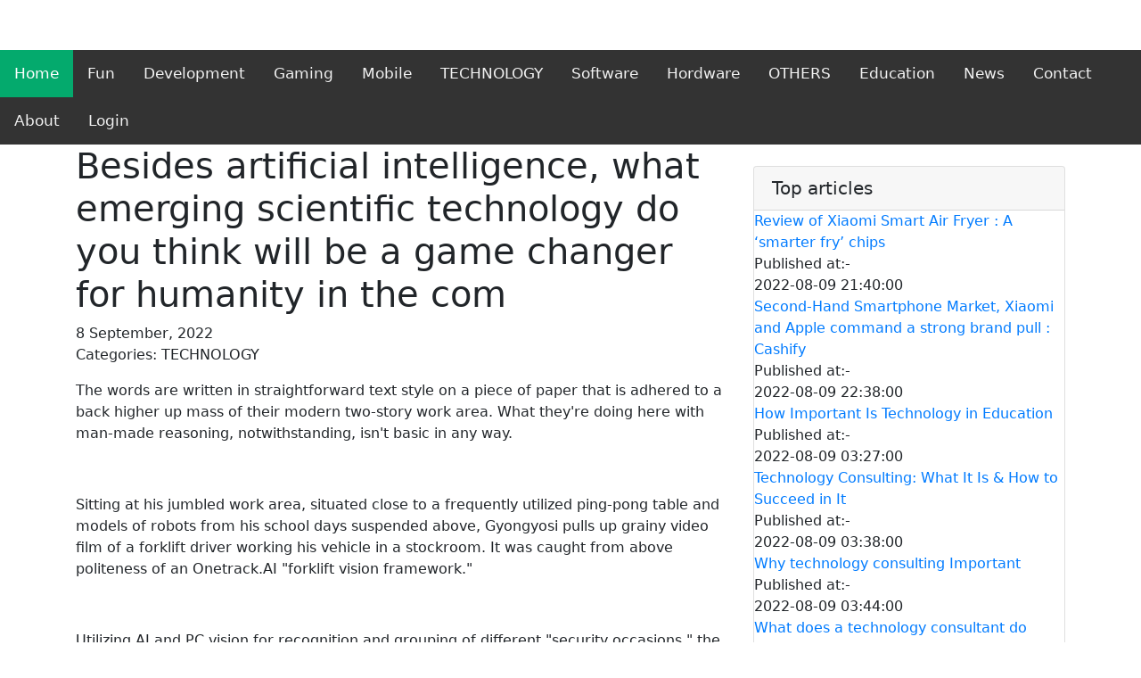

--- FILE ---
content_type: text/html; charset=UTF-8
request_url: https://thealwaysfun.com/74/Technology
body_size: 11408
content:


<!DOCTYPE html>
<html lang="en">
<head>
<title>Besides artificial intelligence, what emerging scientific technology do you think will be a game changer for humanity in the com</title>
<meta charset="utf-8">
<meta name="viewport" content="width=device-width , initial-scale=1 , shrink-to-fit=no">
<meta name="description" content="In a nondescript building close to downtown Chicago, Marc Gyongyosi and the small but growing crew of IFM/Onetrack.AI have one principle that rules them all: think simple. ">
<meta name="keyword" content="Scientific technology, Artificial intelligence, Game changer for humanity in the coming decades ">

<!-- Google tag (gtag.js) -->
<script async src="https://www.googletagmanager.com/gtag/js?id=G-XL5B9336LL"></script>
<script>
  window.dataLayer = window.dataLayer || [];
  function gtag(){dataLayer.push(arguments);}
  gtag('js', new Date());

  gtag('config', 'G-XL5B9336LL');
</script>

		<link rel="stylesheet" href="/css/bootstrap.min.css">
			<link href="/css/modern-business.css" rel="stylesheet">
		<link rel="stylesheet"  href="/css/jquery.datetimepicker.min.css">
		<link rel="stylesheet"  href="/css/styles.css">
		<script type="text/javascript">
function googleTranslateElementInit() {
  new google.translate.TranslateElement({pageLanguage: 'en'}, 'google_translate_element');
}
</script>

<script type="text/javascript" src="//translate.google.com/translate_a/element.js?cb=googleTranslateElementInit"></script>
<link rel="stylesheet" href="https://cdnjs.cloudflare.com/ajax/libs/font-awesome/4.7.0/css/font-awesome.min.css">
	</head>
	<body>		
	 
<div class="topnav" id="myTopnav">
	
  <a href="/" class="active">Home</a>
  	<a href="/?menu=1">Fun</a>
 	<a href="/?menu=2">Development</a>
 	<a href="/?menu=3">Gaming</a>
 	<a href="/?menu=4">Mobile</a>
 	<a href="/?menu=5">TECHNOLOGY</a>
 	<a href="/?menu=6">Software</a>
 	<a href="/?menu=7">Hordware</a>
 	<a href="/?menu=8">OTHERS</a>
 	<a href="/?menu=9">Education</a>
  
  <a href="#news">News</a>
  <a href="#contact">Contact</a>
  <a href="#about">About</a>
  
  
						<a href="/login.php" class="nav-link">Login</a>

				
  <a href="javascript:void(0);" class="icon" onclick="myFunction()">
    <i class="fa fa-bars"></i>
  </a>
</div>
<form class="form-inline my-2 my-lg-0">
     <div id="google_translate_element"></div>
    </form>
<script>
	/* Toggle between adding and removing the "responsive" class to topnav when the user clicks on the icon */
function myFunction() {
  var x = document.getElementById("myTopnav");
  if (x.className === "topnav") {
    x.className += " responsive";
  } else {
    x.className = "topnav";
  }
}
	</script>
<style>

/* Add a black background color to the top navigation */
.topnav {
  background-color: #333;
  overflow: hidden;
  
}

/* Style the links inside the navigation bar */
.topnav a {
  float: left;
  display: block;
  color: #f2f2f2;
  text-align: center;
  padding: 14px 16px;
  text-decoration: none;
  font-size: 17px;
}

/* Change the color of links on hover */
.topnav a:hover {
  background-color: #ddd;
  color: black;
}

/* Add an active class to highlight the current page */
.topnav a.active {
  background-color: #04AA6D;
  color: white;
}

/* Hide the link that should open and close the topnav on small screens */
.topnav .icon {
  display: none;
}

/* When the screen is less than 600 pixels wide, hide all links, except for the first one ("Home"). Show the link that contains should open and close the topnav (.icon) */
@media screen and (max-width: 600px) {
  .topnav a:not(:first-child) {display: none;}
  .topnav a.icon {
    float: right;
    display: block;
  }
}

/* The "responsive" class is added to the topnav with JavaScript when the user clicks on the icon. This class makes the topnav look good on small screens (display the links vertically instead of horizontally) */
@media screen and (max-width: 600px) {
  .topnav.responsive {position: relative;}
  .topnav.responsive a.icon {
    position: absolute;
    right: 0;
    top: 0;
  }
  .topnav.responsive a {
    float: none;
    display: block;
    text-align: left;
  }
}
</style>
		<div class="container">

		<main>

<!-- Note that these links are for temporary purpose using relative links when placing project in htdocs -->
<!--In Production Use Relative paths. Not valid Here because no root directory specified (These Links might not work correctly)
Use These:
'/' for home
'/logout' for logout
'/login' for login
'/admin/' for admin
 -->
<div class="row">
 <div class="col-md-8">
			
				<article class="">
					<h1>Besides artificial intelligence, what emerging scientific technology do you think will be a game changer for humanity in the com</h1>

					<time datetime="2022-09-08 11:25:00">
						8 September, 2022					</time>

											<p>Categories:
															TECHNOLOGY													</p>
					
												<p></p>
					<p><p>The words are written in straightforward text style on a piece of paper that is adhered to a back higher up mass of their modern two-story work area. What they're doing here with man-made reasoning, notwithstanding, isn't basic in any way.</p><p><br></p><p>Sitting at his jumbled work area, situated close to a frequently utilized ping-pong table and models of robots from his school days suspended above, Gyongyosi pulls up grainy video film of a forklift driver working his vehicle in a stockroom. It was caught from above politeness of an Onetrack.AI "forklift vision framework."</p><p><br></p><p>Utilizing AI and PC vision for recognition and grouping of different "security occasions," the shoebox-sized gadget doesn't see all, however it sees bounty. Like what direction the driver is looking as he works the vehicle, how quick he's driving, where he's driving, areas of individuals around him and how other forklift administrators are moving their vehicles. IFM's product consequently recognizes security infringement — like mobile phone use — and advises distribution center supervisors so they can make a quick move. The primary objectives are to forestall mishaps and increment effectiveness. The simple information that one of IFM's gadgets is watching, Gyongyosi claims, has had "a tremendous impact."</p><p><br></p><p><b><span style="font-size:18px;">The Evolution of AI</span></b></p><p>IFM is only one of endless AI trend-setters in a field that continues to develop. For instance, of the 9,130 licenses got by IBM creators in 2021, 2,300 were AI-related. Tesla pioneer and tech titan Elon Musk gave $10 million to subsidize progressing research at the non-benefit research organization OpenAI — a simple drop in the so-called can if his $1 billion co-vow in 2015 is any sign.</p><p><br></p><p>Following a very long while set apart by irregular lethargy during a developmental period that started with "information designing," innovation advanced to display and calculation based AI and progressively centered around insight, thinking and speculation. Presently AI has re-become the dominant focal point more than ever — and it will not surrender the spotlight at any point in the near future.</p><p><br></p><p><b><span style="font-size:18px;">WHAT INDUSTRIES WILL AI CHANGE?</span></b></p><p>There's basically no significant industry present day AI — all the more explicitly, "tight AI," which carries out genuine roles utilizing information prepared models and frequently falls into the classifications of profound learning or AI — hasn't proactively impacted. That is particularly obvious in the beyond couple of years, as information assortment and examination has sloped up extensively because of vigorous IoT network, the expansion of associated gadgets and ever-speedier PC handling.</p><p><br></p><p>A few areas are toward the beginning of their AI process, others are veteran explorers. Both have far to go. In any case, the effect AI is having on our current day lives is difficult to disregard.</p><p><br></p><p>1. <b>Transportation</b>: Although it could require an investment to consummate them, independent vehicles will one day ship us from one spot to another.</p><p>2. <b>Producing:</b> AI fueled robots work close by people to play out a restricted scope of errands like gathering and stacking, and prescient examination sensors keep hardware moving along as expected.</p><p>3. <b>Medical care:</b> In the nearly AI-early field of medical care, illnesses are all the more rapidly and precisely analyzed, drug disclosure is accelerated and smoothed out, virtual nursing partners screen patients and large information examination assists with making a more customized patient experience.</p><p>4. <b>Training: </b>Textbooks are digitized with the assistance of AI, beginning phase virtual mentors help human educators and facial investigation measures the feelings of understudies to assist with figuring out who's battling or exhausted and better designer the experience to their singular necessities.</p><p>5. <b>Media: </b>Journalism is saddling AI, as well, and will keep on profiting from it. Bloomberg utilizes Cyborg innovation to assist make with speedy detecting of complicated monetary reports. The Associated Press utilizes the normal language capacities of Automated Insights to deliver 3,700 procuring reports stories each year — almost multiple times more than in the new past.</p><p>6. <b>Client care:</b> Last yet scarcely least, Google is chipping away at an AI associate that can make human-like phone calls to make arrangements at, say, your local boutique. Notwithstanding words, the framework figures out setting and subtlety.</p><p>However, those advances — and various others — are just the start. There's something else to come.</p><p><br></p><p>"I think anyone making presumptions about the capacities of wise programming covering out eventually are mixed up," says David Vandegrift, CTO and prime supporter of the client relationship the board firm 4Degrees.</p><p><br></p><p>With organizations burning through billions of dollars on AI items and administrations every year, tech goliaths like Google, Apple, Microsoft and Amazon burning through billions to make those items and administrations, colleges making AI a more conspicuous piece of their educational plans, and the U.S. Branch of Defense increasing its AI game, huge things will undoubtedly occur. A portion of those improvements are well headed to being completely understood; some are only hypothetical and could remain so. All are troublesome, for better and possibly more terrible, and there's not a single slump to be found.</p><p><br></p><p><b>"Heaps of enterprises go through this example of winter, winter, and afterward an everlasting spring," previous Google Brain pioneer and Baidu boss researcher Andrew Ng told ZDNet. "We might be in the timeless spring of AI."</b></p><p><br></p><p><b><span style="font-size:18px;">Artificial intelligence IN THE NEAR FUTURE</span></b></p><p>In Mendelson's view, the absolute most fascinating AI examination and trial and error that will have not so distant future repercussions is occurring in two regions: "support" realizing, which bargains in remunerations and discipline as opposed to named information; and generative antagonistic organizations (GAN for short) that permit PC calculations to make instead of simply evaluate by setting two nets in opposition to one another. The previous is exemplified by the Go-playing ability of Google DeepMind's Alpha Go Zero, the last option by unique picture or sound age that depends on finding out about a specific subject like VIPs or a specific sort of music.</p></p>
					
					<p></p>
				</article>

						 </div>
			<div class="col-md-4">

    <!-- Search Widget -->
     <div class="card my-4">
     <h5 class="card-header"> Top articles </h5>
	 

      
															
										<a href="/8/Review-of-xiaomi-smart-air-fryer">Review of Xiaomi Smart Air Fryer : A ‘smarter fry’ chips</a>
																				Published at:- <time>2022-08-09 21:40:00</time>
									
																			
															
										<a href="/9/Second-Hand-Smartphone">Second-Hand Smartphone Market, Xiaomi and Apple command a strong brand pull : Cashify</a>
																				Published at:- <time>2022-08-09 22:38:00</time>
									
																			
															
										<a href="/10/Technology">How Important Is Technology in Education</a>
																				Published at:- <time>2022-08-09 03:27:00</time>
									
																			
															
										<a href="/11/Technology-Consulting">Technology Consulting: What It Is &amp; How to Succeed in It</a>
																				Published at:- <time>2022-08-09 03:38:00</time>
									
																			
															
										<a href="/12/important-technology-consulting">Why technology consulting Important</a>
																				Published at:- <time>2022-08-09 03:44:00</time>
									
																			
															
										<a href="/13/Technology-Consultant">What does a technology consultant do</a>
																				Published at:- <time>2022-08-09 03:52:00</time>
									
																			
															
										<a href="/14/Technology-counselling-abilities">Technology counseling abilities you want to get into the area</a>
																				Published at:- <time>2022-08-10 04:01:00</time>
									
																			
															
										<a href="/15/Advantage-of-technology-Counselling">What innovation counseling credits are advantageous to have</a>
																				Published at:- <time>2022-08-10 04:10:00</time>
									
																			
															
										<a href="/16/Advantage-of-Technology-Consultant">What are the advantages of a technology consultant</a>
																				Published at:- <time>2022-08-12 16:31:00</time>
									
																			
															
										<a href="/17/Emerging-Technology">What does an 'Emerging Technology consultant' do</a>
																				Published at:- <time>2022-08-12 16:48:00</time>
									
																			
															
										<a href="/18/Engineers-into-technology-consulting">Why do engineers go into technology consulting</a>
																				Published at:- <time>2022-08-13 10:27:00</time>
									
																			
															
										<a href="/19/Technology-Strategy-Consultant">What is technology strategy consulting</a>
																				Published at:- <time>2022-08-13 10:58:00</time>
									
																			
															
										<a href="/20/Future-of-Technology-Consulting">What is the future of technology consulting</a>
																				Published at:- <time>2022-08-13 11:16:00</time>
									
																			
															
										<a href="/21/Become-a-Technical-Consultant">HOW TO BECOME A TECHNICAL CONSULTANT</a>
																				Published at:- <time>2022-08-13 11:45:00</time>
									
																			
															
										<a href="/22/Career-path-of-technology-consultant">What is the career path of a technology consultant</a>
																				Published at:- <time>2022-08-13 11:58:00</time>
									
																			
															
										<a href="/23/career-path-in-Technology-Consultant">How to take career  path as  technology consultant</a>
																				Published at:- <time>2022-08-13 12:07:00</time>
									
																			
															
										<a href="/24/top-technology-consulting-firms">What are the top technology consulting firms</a>
																				Published at:- <time>2022-08-13 12:26:00</time>
									
																			
															
										<a href="/25/Freelance-Tech-Consultant">How do I go about being a freelance tech consultant</a>
																				Published at:- <time>2022-08-13 14:24:00</time>
									
																			
															
										<a href="/26/Technology-consultant-become-a-software-engineer">Can a technology consultant become a software engineer</a>
																				Published at:- <time>2022-08-13 14:44:00</time>
									
																			
															
										<a href="/27/business-consulting-more--than-tech-consulting">Is business consulting more rewarding than tech consulting?</a>
																				Published at:- <time>2022-08-13 15:10:00</time>
									
																			
															
										<a href="/28/Junior-SAP-technology-consultant">What does a junior SAP technology consultant do</a>
																				Published at:- <time>2022-08-12 18:12:00</time>
									
																			
															
										<a href="/29/IT-consultant-do-from-day-to-day">What does an IT consultant do from day to day</a>
																				Published at:- <time>2022-08-12 18:28:00</time>
									
																			
															
										<a href="/30/Successful-technology-consultant">How did you become a successful technology consultant</a>
																				Published at:- <time>2022-08-13 18:38:00</time>
									
																			
															
										<a href="/31/Freelance-tech-Consultant">How do I go about being a freelance tech consultant</a>
																				Published at:- <time>2022-08-16 22:21:00</time>
									
																			
															
										<a href="/32/Exit-options-after-technology-consulting">What are the exit options after technology consulting</a>
																				Published at:- <time>2022-08-16 23:21:00</time>
									
																			
															
										<a href="/33/Disadvantage-if-IT-Consultant">What are the disadvantages to being an IT consultant?</a>
																				Published at:- <time>2022-08-16 05:28:00</time>
									
																			
															
										<a href="/34/Disadvantages-of-Contract-Work-In-IT-Consultant">The Disadvantages of Contract Work In IT Consultant ?</a>
																				Published at:- <time>2022-08-16 05:43:00</time>
									
																			
															
										<a href="/35/Pros-and-Cons-Consultant">10 Pros and Cons of Being a Consultant</a>
																				Published at:- <time>2022-08-16 05:57:00</time>
									
																			
															
										<a href="/36/Value-of-Sell-a-consulting--Busiess">HOW TO VALUE &amp; SELL A CONSULTING BUSINESS?</a>
																				Published at:- <time>2022-08-16 06:11:00</time>
									
																			
															
										<a href="/37/Sell-a-Consulting-Business">THE 10 STEPS TO SELL A CONSULTING BUSINESS</a>
																				Published at:- <time>2022-08-16 06:19:00</time>
									
																			
															
										<a href="/38/Step-by-Step-Selling-Consulting-Services">A Step-by-Step Guide to Selling Consulting Services</a>
																				Published at:- <time>2022-08-16 06:29:00</time>
									
																			
															
										<a href="/39/Generate-leads-of-consulting-services">5 Best Ways to Generate Leads for Your Consulting Business</a>
																				Published at:- <time>2022-08-16 06:41:00</time>
									
																			
															
										<a href="/40/Long-term-career-in-IT-Consutlancy">What are the long term career prospects of IT-consultancy</a>
																				Published at:- <time>2022-08-16 06:48:00</time>
									
																			
															
										<a href="/41/Dislike-about-IT-Consulting">What do you dislike about IT consulting?</a>
																				Published at:- <time>2022-08-17 19:12:00</time>
									
																			
															
										<a href="/42/Tips-to-pro-technical-consultant">What are the top  tips to become a pro technical consultant?</a>
																				Published at:- <time>2022-08-17 19:23:00</time>
									
																			
															
										<a href="/43/Fundamental-of-IT-Consultant">The 7 fundamentals of IT consultant success</a>
																				Published at:- <time>2022-08-17 19:38:00</time>
									
																			
															
										<a href="/44/Fintech-Consulting-Services">Details Information Fintech Consulting Services</a>
																				Published at:- <time>2022-08-17 19:49:00</time>
									
																			
															
										<a href="/45/Website">Which is the best website/app among CJ dropshipping, Assan, and Shopify for someone who doesn't put inventory offline according </a>
																				Published at:- <time>2022-09-05 21:32:00</time>
									
																			
															
										<a href="/46/Software">Is there an app building software where we can build and publish the app for free without coding?</a>
																				Published at:- <time>2022-09-05 21:37:00</time>
									
																			
															
										<a href="/56/computers-in-biology">What is the use of computers in biology?</a>
																				Published at:- <time>2022-09-05 06:06:00</time>
									
																			
															
										<a href="/59/CSV-file-from-email">Does installing SharePoint PowerAutomate create a plain CSV file from email?</a>
																				Published at:- <time>2022-09-05 06:23:00</time>
									
																			
															
										<a href="/73/Invemtion">What can I do if someone else takes credit for my discovery or invention?</a>
																				Published at:- <time>2022-09-08 11:21:00</time>
									
																			
															
										<a href="/74/Technology">Besides artificial intelligence, what emerging scientific technology do you think will be a game changer for humanity in the com</a>
																				Published at:- <time>2022-09-08 11:25:00</time>
									
																			
															
										<a href="/76/wireless-camera">What are some good recommendations for a back garden wireless camera?</a>
																				Published at:- <time>2022-09-10 05:43:00</time>
									
																			
															
										<a href="/88/Latest-Technology">What is the latest technology?</a>
																				Published at:- <time>2022-11-03 14:33:00</time>
									
																			
															
										<a href="/89/Best-technology-and-gadget">What are the best technology and gadget blogs?</a>
																				Published at:- <time>2022-11-03 14:42:00</time>
									
																			
															
										<a href="/97/Sim-Card">Which SIM card launched first in India?</a>
																				Published at:- <time>2022-11-07 12:09:00</time>
									
																			
															
										<a href="/98/Best-Sim-card">Which is the best SIM card in India?</a>
																				Published at:- <time>2022-11-07 12:19:00</time>
									
																			
															
										<a href="/100/Powerpoint">What are the new features in PowerPoint 2020?</a>
																				Published at:- <time>2022-11-07 13:07:00</time>
									
																			
															
										<a href="/102/PHP">What's the latest version of PHP?</a>
																				Published at:- <time>2022-11-07 21:07:00</time>
									
																			
															
										<a href="/103/Foundry-Technology">What is foundary technology?</a>
																				Published at:- <time>2022-11-28 13:53:00</time>
									
																			
															
										<a href="/115/Best-Deals-on-HCL-Computers">Best Deals on HCL Computers In India</a>
																				Published at:- <time>2023-03-03 16:25:00</time>
									
																			
															
										<a href="/116/Technology-Is-Helping-Environment">5 Innovative Ways Technology is Helping the Environment</a>
																				Published at:- <time>2023-03-14 09:21:00</time>
									
																			
															
										<a href="/117/cloud-computing">What is cloud computing and  its Advantages and Disadvantages of Cloud Computing</a>
																				Published at:- <time>2023-03-15 09:33:00</time>
									
																			
															
										<a href="/120/Smart-glasses-in-India">The Most Stylish Smart Glasses to Wear in 2023</a>
																				Published at:- <time>2023-04-02 14:45:00</time>
									
																			
															
										<a href="/125/PDF-Converters">Power of PG to PDF Converters</a>
																				Published at:- <time>2023-08-03 17:29:00</time>
									
																			
															
										<a href="/128/Redbus">Redbus Flight Ticket Booking</a>
																				Published at:- <time>2023-08-03 05:49:00</time>
									
																			
															
										<a href="/129/Redbus-Travels-Online">Redbus Travels Online Ticket Booking</a>
																				Published at:- <time>2023-08-03 05:54:00</time>
									
																			
															
										<a href="/130/Redbus-Online-Booking">Redbus Online Booking App Download</a>
																				Published at:- <time>2023-08-03 06:00:00</time>
									
																			
															
										<a href="/135/Converting-PDF">Converting PDF to Editable Word</a>
																				Published at:- <time>2023-08-03 07:01:00</time>
									
																			
															
										<a href="/136/Editing-PDF-Documents">Editing PDF Documents for Free</a>
																				Published at:- <time>2023-08-03 07:06:00</time>
									
																			
															
										<a href="/137/Converting-Scanned-PDF">Converting Scanned PDF to Editable PDF</a>
																				Published at:- <time>2023-08-03 07:16:00</time>
									
																			
															
										<a href="/138/Best-PDF-Editor-Online">The Best PDF Editor Online  Empowering Your Document Management</a>
																				Published at:- <time>2023-08-03 07:25:00</time>
									
																			
															
										<a href="/150/iPhone--Pro-Max">Ultimate Guide to Buying the iPhone 12 Pro Max</a>
																				Published at:- <time>2023-08-26 19:46:00</time>
									
																			
															
										<a href="/154/Nuclear-Medicine-Technology-Certification">Nuclear Medicine Technology Certification Board (NMTCB)</a>
																				Published at:- <time>2023-08-26 20:39:00</time>
									
																			
															
										<a href="/155/Medical-Laboratory-Technology">Certificate in Medical Laboratory Technology</a>
																				Published at:- <time>2023-08-26 20:43:00</time>
									
																			
															
										<a href="/156/Path-to-a-Career-in-Healthcare">Navigating the Path to a Career in Healthcare</a>
																				Published at:- <time>2023-08-26 20:48:00</time>
									
																			
															
										<a href="/157/Dental-Laboratory-Technician">Exploring Dental Laboratory Technician Colleges</a>
																				Published at:- <time>2023-08-26 20:53:00</time>
									
																			
															
										<a href="/158/Nickel-Handrail-Brackets">Elegance and Durability of Brushed Nickel Handrail Brackets</a>
																				Published at:- <time>2023-08-26 21:23:00</time>
									
																			
															
										<a href="/159/Handrail-Mounting-Brackets">Rising Trend  Vertical Handrail Mounting Brackets</a>
																				Published at:- <time>2023-08-26 21:26:00</time>
									
																			
															
										<a href="/160/Best-Free-Security-Apps-for-Android">The Best Free Security Apps for Android in 2023</a>
																				Published at:- <time>2023-08-26 21:31:00</time>
									
																			
															
										<a href="/180/Programming-Languages">5 Essential Programming Languages Every Full Stack Developer Should Know</a>
																				Published at:- <time>2023-10-11 05:05:00</time>
									
																			
															
										<a href="/217/Cheapest-International-Flights">Top 5 Websites to the Cheapest International Flights</a>
																				Published at:- <time>2024-04-12 22:58:00</time>
									
																			
															
										<a href="/221/Internet-Security">Comparing the Best Internet Security for Mac</a>
																				Published at:- <time>2024-05-20 23:13:00</time>
									
																			
															
										<a href="/222/Microsoft-Authenticator-App">Importance of Using Microsoft Authenticator App in 2024</a>
																				Published at:- <time>2024-05-31 19:45:00</time>
									
																			
															
										<a href="/224/Future-of-Software-Development">Future of Software Development: Innovations in 2024</a>
																				Published at:- <time>2024-06-27 18:56:00</time>
									
																			
															
										<a href="/230/AI-Laughs:-Exploring-the-Lighter-Side-of-Artificial-Intelligence">AI Laughs: Exploring the Lighter Side of Artificial Intelligence</a>
																				Published at:- <time>2024-07-09 13:26:00</time>
									
																			
													
	
    </div>

    <!-- Categories Widget -->
  
    <!-- Side Widget -->
    <div class="card my-4">
     <h5 class="card-header"> Main Category </h5>
	 
     <div class="card-body">
      								
										<a href="/categorywisearticle.php?id=1&category=Fun">Fun</a>
											

															
										<a href="/categorywisearticle.php?id=2&category=Development">Development</a>
											

															
										<a href="/categorywisearticle.php?id=3&category=Gaming">Gaming</a>
											

															
										<a href="/categorywisearticle.php?id=4&category=Mobile">Mobile</a>
											

															
										<a href="/categorywisearticle.php?id=5&category=TECHNOLOGY">TECHNOLOGY</a>
											

															
										<a href="/categorywisearticle.php?id=6&category=Software">Software</a>
											

															
										<a href="/categorywisearticle.php?id=7&category=Hordware">Hordware</a>
											

															
										<a href="/categorywisearticle.php?id=8&category=OTHERS">OTHERS</a>
											

															
										<a href="/categorywisearticle.php?id=9&category=Travel">Travel</a>
											

															
										<a href="/categorywisearticle.php?id=10&category=Festivals">Festivals</a>
											

															
										<a href="/categorywisearticle.php?id=11&category=Health">Health</a>
											

															
										<a href="/categorywisearticle.php?id=12&category=CURRENT-AFFAIRS-">CURRENT AFFAIRS </a>
											

															
										<a href="/categorywisearticle.php?id=13&category=EDUCATION">EDUCATION</a>
											

															
										<a href="/categorywisearticle.php?id=14&category=CURRENT-AFFAIRS-">CURRENT AFFAIRS </a>
											

															
										<a href="/categorywisearticle.php?id=15&category=MCQs">MCQs</a>
											

															
										<a href="/categorywisearticle.php?id=16&category=NEET">NEET</a>
											

															
										<a href="/categorywisearticle.php?id=17&category=JAVA">JAVA</a>
											

							        </div>
    </div>

   </div>
<h1>Besides artificial intelligence, what emerging scientific technology do you think will be a game changer for humanity in the com</h1>
</main>
</div>
<footer class="py-5 bg-dark">
    <script src="https://analytics.ahrefs.com/analytics.js" data-key="bYuH21+d6cBXP5dtbACFkA" async></script>

    <div class="container">



<!-- BEGIN EZMOB TAG -->

<!-- END EZMOB TAG -->
                                
  <!-- Copyright -->
<!-- Footer Links -->
   <!-- Copyright -->
  <div class="footer-copyright text-center py-3">
      
      <div class="row">

      <!-- Grid column -->
      <div class="col-md-3 mx-auto">

         <h5 class="font-weight-bold text-uppercase mt-3 mb-4 text-white">Education & Programming</h5>
<ul class="list-unstyled ">
			
			<li>
                   <a target="_blank" href="https://olete.in">olete.in</a>
                  </li>
                                    <li>
                    <a target="_blank" href="https://selferr.com">selferr.com</a>
                  </li>
                   <li>
                    <a target="_blank" href="https://syserrs.com">syserrs.com</a>
                  </li>
				  
				   <li>
                    <a target="_blank" href="https://sinfoera.com">sinfoera.com</a>
                  </li>
				  
				    <a target="_blank" href="https://selfsyo.com ">selfsyo.com</a>
                  </li>
                                    <li>
                   <a target="_blank" href="https://systraces.com">systraces.com</a>
                  </li>
                   <li>
                   <a target="_blank" href="https://selfsysout.com">selfsysout.com</a>
                  </li>
				  
                
                  
                  
                  
        </ul>

      </div>
      <!-- Grid column -->

      <hr class="clearfix w-100 d-md-none">

      <!-- Grid column -->
      <div class="col-md-3 mx-auto">

        <!-- Links --> 
        <h5 class="font-weight-bold text-uppercase mt-3 mb-4 text-white">Sports & Fun</h5>

        <ul class="list-unstyled">
		  <li>
                    <a target="_blank" href="https://thealwaysfun.com">thealwaysfun.com</a>
                  </li>
                                    <li>
                   <a target="_blank" href="https://thefunword.com">thefunword.com</a>
                  </li>
				  
				<li>
                    <li>
                    <a target="_blank" href="https://thefunalways.com">thefunalways.com</a>
                  </li>
				  
                
				    <li>
                   <a target="_blank" href="https://thesportszones.com">thesportszones.com</a>
                  </li>
                   
                   <li>
                   <a target="_blank" href="https://asportzone.com">asportzone.com</a>
                  </li>
				  <li>
                   <a target="_blank" href="https://ainfoera.com">ainfoera.com</a>
                  </li>
                    <li>
                   <a target="_blank" href="https://snuggleshub.com">snuggleshub.com</a>
                  </li>
				
        </ul>

      </div>
      <!-- Grid column -->

      <hr class="clearfix w-100 d-md-none">

      <!-- Grid column -->
      <div class="col-md-3 mx-auto">

        <!-- Links -->
        <h5 class="font-weight-bold text-uppercase mt-3 mb-4 text-white">Crypto and Fashion</h5>

        <ul class="list-unstyled">
		
		
                   <a target="_blank" href="https://bitcoinscryptoinfo.com">bitcoinscryptoinfo.com</a>
                  </li>
                   <li>
                    <a target="_blank" href="https://news4cryptotokens.com">news4cryptotokens.com</a>
                  </li>
                                    <li>
                    <a target="_blank" href="https://cryptotokensnews.com">cryptotokensnews.com</a>
                  </li>
				  <li>
                    <a target="_blank" href="https://bitcoinscryptonews.com">bitcoinscryptonews.com</a>
                  </li>
				  
				     <li>
                   <a target="_blank" href="https://therulingfashion.com">therulingfashion.com</a>
                  </li>
				  <li>
                    <a target="_blank" href="https://theleadingbeauty.com">theleadingbeauty.com</a>
                  </li>
                 
                   <li>
                   <a target="_blank" href="https://robustlifestyles.com">robustlifestyles.com</a>
                  </li>
				
                   <li>
                   <a target="_blank" href="https://thebideinfo.com">thebideinfo.com</a>
                  </li>
                   <li>
                    <a target="_blank" href="https://bidezones.com">bidezones.com</a>
                  </li>
                     
                 
				  
                   
                  
                  
        </ul>

      </div>
      <!-- Grid column -->

      <hr class="clearfix w-100 d-md-none">

      <!-- Grid column -->
      <div class="col-md-3 mx-auto">

        <!-- Links -->
        <h5 class="font-weight-bold text-uppercase mt-3 mb-4 text-white">Others</h5>

        <ul class="list-unstyled ">
          <li>
                   <li>
                    <a target="_blank" href="https://help4info.com">help4info.com</a>
                  </li>
                                    <li>
                    <a target="_blank" href="https://help4study.com">help4study.com</a>
                  </li>
                
				    <li>
                   <a target="_blank" href="https://laboursonline.com">laboursonline.com</a>
                  </li>

				  
				    <li>
                    <a target="_blank" href="https://akidszone.com">akidszone.com</a>
                  </li>
				  
				   <li>
                   <a target="_blank" href="https://therestaurantinfo.com">therestaurantinfo.com</a>
                  </li>
				   <li>
                    <a target="_blank" href="https://theguestspost.com">theguestspost.com</a>
                  </li>
                   <li>
                   <a target="_blank" href="https://lifeclockera.com">lifeclockera.com</a>
                  </li>
                     <li>
                    <a target="_blank" href="https://ainfohubs.com">ainfohubs.com</a>
                  </li>
                                    <li>
                    <a target="_blank" href="https://allinfohubs.com">allinfohubs.com</a>
                  </li>
                                    
                 
        </ul>



      </div>
      <!-- Grid column -->

    </div>
    <!-- Grid row -->

  </div>
    <p class="m-0 text-center text-white">&copy; thealwaysfun.com@2022</p>
    	
    
    <p class="m-0 text-center text-white">raj4rr@gmail.com </p>
  </div>
  <!-- Copyright -->

</footer>

			<script src="/js/jquery-3.4.1.min.js"></script>
				<script src="/js/jquery.validate.min.js"></script>
				<script src="/js/jquery.datetimepicker.full.min.js"></script>
				<script src="/js/script.js"></script>
</body>
</html>




--- FILE ---
content_type: application/x-javascript
request_url: https://thealwaysfun.com/js/script.js
body_size: 147
content:
/**
* Sends links of class "delete" via post after a confirmation dialog
**/

$("a.delete").on("click", function(e){
	e.preventDefault();
	if(confirm("Are you sure?")){
		var frm =$("<form>");
		frm.attr('method', 'post');
		frm.attr('action', $(this).attr('href'));
		frm.appendTo("body");
		frm.submit();
	}
});

$.validator.addMethod("dateTime", function(value, element){
	return (value == "") || isNaN(Date.parse(value));
}, "Must be a valid date and time");

$("#formArticle").validate({
	rules: {
		title: {
			required: true
		},
		content: {
			required: true
		},
		published_at: {
			dateTime: true
		}
	}

	$("button.publish").on("click", function(e){
		var id = $(this).data('id');
		var button = $(this);

		$.ajax({
			url: '/admin/publish-article.php',
			type: 'POST',
			data: {id: id}
		})
		.done(function(data){
			button.parent().html(data);
		});
		.fail(function(data){
			alert('An Error Occured');
		});
	});

	$('#published_at').datetimepicker({
		format: 'Y-m-d H:i:s'
	});

	$('#formContact').validate({
		rules: {
			email : {
				required: true,
				email: true
			},
			subject: {
				required: true
			},
			message: {
				required: true
			}
		}
	});
});
